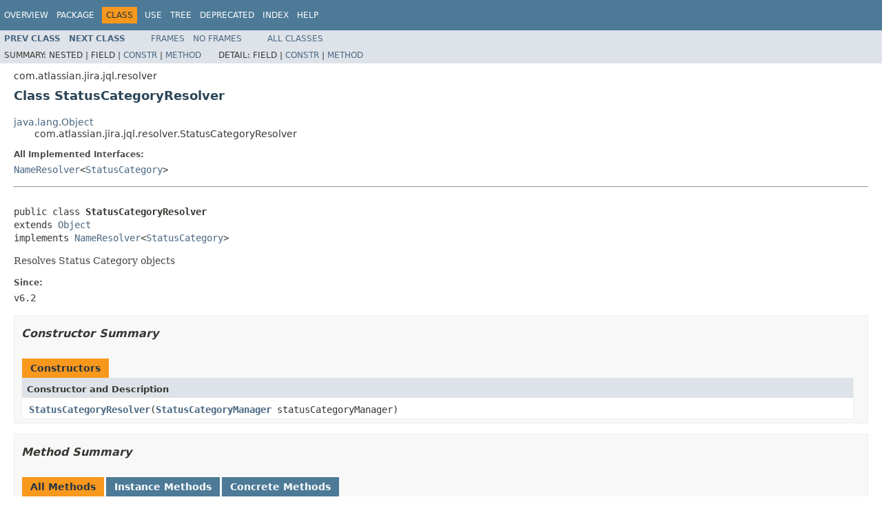

--- FILE ---
content_type: text/html
request_url: https://docs.atlassian.com/software/jira/docs/api/8.3.3/com/atlassian/jira/jql/resolver/StatusCategoryResolver.html
body_size: 3987
content:
<!DOCTYPE HTML PUBLIC "-//W3C//DTD HTML 4.01 Transitional//EN" "http://www.w3.org/TR/html4/loose.dtd">
<!-- NewPage -->
<html lang="en">
<head>
<!-- Generated by javadoc (1.8.0_212) on Wed Aug 28 12:56:05 UTC 2019 -->
<meta http-equiv="Content-Type" content="text/html; charset=UTF-8">
<title>StatusCategoryResolver (Atlassian JIRA - Server 8.3.3 API)</title>
<meta name="date" content="2019-08-28">
<link rel="stylesheet" type="text/css" href="../../../../../stylesheet.css" title="Style">
<script type="text/javascript" src="../../../../../script.js"></script>
   <script type="text/javascript" src="https://atl-global.atlassian.com/js/atl-global.min.js"></script>   <script class="optanon-category-2" type="text/plain">ace.analytics.Initializer.initWithPageAnalytics('BpJ1LB9DeVf9cx42UDsc5VCqZvJQ60dC');</script>   <style>     body .optanon-alert-box-wrapper 
     { 
       width: auto; 
       margin-right: 12px; 
     }   </style>   <script type="text/javascript" src="https://cdn.cookielaw.org/consent/141bbadf-8293-4d74-9552-81ec52e16c66.js"></script>   <script type="text/javascript">   window.addEventListener('load', function () { 
          const toggle = document.createElement('a'); 
          toggle.className = 'optanon-toggle-display'; 
          toggle.innerText = 'View cookie preferences'; 
          toggle.style.cursor = 'pointer';  
          if (document.getElementsByClassName('gc-documentation').length) { 
            toggle.style.marginBottom = '20px'; 
           toggle.style.marginLeft =  '30px'; 
            toggle.style.display = 'inline-block'; 
            const docContent = document.getElementById('doc-content'); 
            docContent.appendChild(toggle); 
          } else if (document.querySelectorAll('nav.wy-nav-side .wy-menu').length) { 
            const sideNavMenu = document.querySelectorAll('nav.wy-nav-side .wy-menu')[0].firstElementChild; 
            sideNavMenu.appendChild(toggle); 
          } else { 
            toggle.style.marginBottom = '20px'; 
            toggle.style.display = 'inline-block'; 
            document.body.appendChild(toggle); 
          } 
        }); 
   
   </script>   </head>
<body>
<script type="text/javascript"><!--
    try {
        if (location.href.indexOf('is-external=true') == -1) {
            parent.document.title="StatusCategoryResolver (Atlassian JIRA - Server 8.3.3 API)";
        }
    }
    catch(err) {
    }
//-->
var methods = {"i0":10,"i1":10,"i2":10,"i3":10,"i4":10,"i5":10,"i6":10,"i7":10,"i8":10,"i9":10};
var tabs = {65535:["t0","All Methods"],2:["t2","Instance Methods"],8:["t4","Concrete Methods"]};
var altColor = "altColor";
var rowColor = "rowColor";
var tableTab = "tableTab";
var activeTableTab = "activeTableTab";
</script>
<noscript>
<div>JavaScript is disabled on your browser.</div>
</noscript>
<!-- ========= START OF TOP NAVBAR ======= -->
<div class="topNav"><a name="navbar.top">
<!--   -->
</a>
<div class="skipNav"><a href="#skip.navbar.top" title="Skip navigation links">Skip navigation links</a></div>
<a name="navbar.top.firstrow">
<!--   -->
</a>
<ul class="navList" title="Navigation">
<li><a href="../../../../../overview-summary.html">Overview</a></li>
<li><a href="package-summary.html">Package</a></li>
<li class="navBarCell1Rev">Class</li>
<li><a href="class-use/StatusCategoryResolver.html">Use</a></li>
<li><a href="package-tree.html">Tree</a></li>
<li><a href="../../../../../deprecated-list.html">Deprecated</a></li>
<li><a href="../../../../../index-all.html">Index</a></li>
<li><a href="../../../../../help-doc.html">Help</a></li>
</ul>
</div>
<div class="subNav">
<ul class="navList">
<li><a href="../../../../../com/atlassian/jira/jql/resolver/SelectCustomFieldIndexInfoResolver.html" title="class in com.atlassian.jira.jql.resolver"><span class="typeNameLink">Prev&nbsp;Class</span></a></li>
<li><a href="../../../../../com/atlassian/jira/jql/resolver/StatusResolver.html" title="class in com.atlassian.jira.jql.resolver"><span class="typeNameLink">Next&nbsp;Class</span></a></li>
</ul>
<ul class="navList">
<li><a href="../../../../../index.html?com/atlassian/jira/jql/resolver/StatusCategoryResolver.html" target="_top">Frames</a></li>
<li><a href="StatusCategoryResolver.html" target="_top">No&nbsp;Frames</a></li>
</ul>
<ul class="navList" id="allclasses_navbar_top">
<li><a href="../../../../../allclasses-noframe.html">All&nbsp;Classes</a></li>
</ul>
<div>
<script type="text/javascript"><!--
  allClassesLink = document.getElementById("allclasses_navbar_top");
  if(window==top) {
    allClassesLink.style.display = "block";
  }
  else {
    allClassesLink.style.display = "none";
  }
  //-->
</script>
</div>
<div>
<ul class="subNavList">
<li>Summary:&nbsp;</li>
<li>Nested&nbsp;|&nbsp;</li>
<li>Field&nbsp;|&nbsp;</li>
<li><a href="#constructor.summary">Constr</a>&nbsp;|&nbsp;</li>
<li><a href="#method.summary">Method</a></li>
</ul>
<ul class="subNavList">
<li>Detail:&nbsp;</li>
<li>Field&nbsp;|&nbsp;</li>
<li><a href="#constructor.detail">Constr</a>&nbsp;|&nbsp;</li>
<li><a href="#method.detail">Method</a></li>
</ul>
</div>
<a name="skip.navbar.top">
<!--   -->
</a></div>
<!-- ========= END OF TOP NAVBAR ========= -->
<!-- ======== START OF CLASS DATA ======== -->
<div class="header">
<div class="subTitle">com.atlassian.jira.jql.resolver</div>
<h2 title="Class StatusCategoryResolver" class="title">Class StatusCategoryResolver</h2>
</div>
<div class="contentContainer">
<ul class="inheritance">
<li><a href="http://download.oracle.com/javase/7/docs/api/java/lang/Object.html?is-external=true" title="class or interface in java.lang">java.lang.Object</a></li>
<li>
<ul class="inheritance">
<li>com.atlassian.jira.jql.resolver.StatusCategoryResolver</li>
</ul>
</li>
</ul>
<div class="description">
<ul class="blockList">
<li class="blockList">
<dl>
<dt>All Implemented Interfaces:</dt>
<dd><a href="../../../../../com/atlassian/jira/jql/resolver/NameResolver.html" title="interface in com.atlassian.jira.jql.resolver">NameResolver</a>&lt;<a href="../../../../../com/atlassian/jira/issue/status/category/StatusCategory.html" title="interface in com.atlassian.jira.issue.status.category">StatusCategory</a>&gt;</dd>
</dl>
<hr>
<br>
<pre>public class <span class="typeNameLabel">StatusCategoryResolver</span>
extends <a href="http://download.oracle.com/javase/7/docs/api/java/lang/Object.html?is-external=true" title="class or interface in java.lang">Object</a>
implements <a href="../../../../../com/atlassian/jira/jql/resolver/NameResolver.html" title="interface in com.atlassian.jira.jql.resolver">NameResolver</a>&lt;<a href="../../../../../com/atlassian/jira/issue/status/category/StatusCategory.html" title="interface in com.atlassian.jira.issue.status.category">StatusCategory</a>&gt;</pre>
<div class="block">Resolves Status Category objects</div>
<dl>
<dt><span class="simpleTagLabel">Since:</span></dt>
<dd>v6.2</dd>
</dl>
</li>
</ul>
</div>
<div class="summary">
<ul class="blockList">
<li class="blockList">
<!-- ======== CONSTRUCTOR SUMMARY ======== -->
<ul class="blockList">
<li class="blockList"><a name="constructor.summary">
<!--   -->
</a>
<h3>Constructor Summary</h3>
<table class="memberSummary" border="0" cellpadding="3" cellspacing="0" summary="Constructor Summary table, listing constructors, and an explanation">
<caption><span>Constructors</span><span class="tabEnd">&nbsp;</span></caption>
<tr>
<th class="colOne" scope="col">Constructor and Description</th>
</tr>
<tr class="altColor">
<td class="colOne"><code><span class="memberNameLink"><a href="../../../../../com/atlassian/jira/jql/resolver/StatusCategoryResolver.html#StatusCategoryResolver-com.atlassian.jira.config.StatusCategoryManager-">StatusCategoryResolver</a></span>(<a href="../../../../../com/atlassian/jira/config/StatusCategoryManager.html" title="interface in com.atlassian.jira.config">StatusCategoryManager</a>&nbsp;statusCategoryManager)</code>&nbsp;</td>
</tr>
</table>
</li>
</ul>
<!-- ========== METHOD SUMMARY =========== -->
<ul class="blockList">
<li class="blockList"><a name="method.summary">
<!--   -->
</a>
<h3>Method Summary</h3>
<table class="memberSummary" border="0" cellpadding="3" cellspacing="0" summary="Method Summary table, listing methods, and an explanation">
<caption><span id="t0" class="activeTableTab"><span>All Methods</span><span class="tabEnd">&nbsp;</span></span><span id="t2" class="tableTab"><span><a href="javascript:show(2);">Instance Methods</a></span><span class="tabEnd">&nbsp;</span></span><span id="t4" class="tableTab"><span><a href="javascript:show(8);">Concrete Methods</a></span><span class="tabEnd">&nbsp;</span></span></caption>
<tr>
<th class="colFirst" scope="col">Modifier and Type</th>
<th class="colLast" scope="col">Method and Description</th>
</tr>
<tr id="i0" class="altColor">
<td class="colFirst"><code>io.atlassian.fugue.Option&lt;<a href="../../../../../com/atlassian/jira/issue/status/category/StatusCategory.html" title="interface in com.atlassian.jira.issue.status.category">StatusCategory</a>&gt;</code></td>
<td class="colLast"><code><span class="memberNameLink"><a href="../../../../../com/atlassian/jira/jql/resolver/StatusCategoryResolver.html#forId-java.lang.Long-">forId</a></span>(<a href="http://download.oracle.com/javase/7/docs/api/java/lang/Long.html?is-external=true" title="class or interface in java.lang">Long</a>&nbsp;id)</code>&nbsp;</td>
</tr>
<tr id="i1" class="rowColor">
<td class="colFirst"><code>io.atlassian.fugue.Option&lt;<a href="../../../../../com/atlassian/jira/issue/status/category/StatusCategory.html" title="interface in com.atlassian.jira.issue.status.category">StatusCategory</a>&gt;</code></td>
<td class="colLast"><code><span class="memberNameLink"><a href="../../../../../com/atlassian/jira/jql/resolver/StatusCategoryResolver.html#forKey-java.lang.String-">forKey</a></span>(<a href="http://download.oracle.com/javase/7/docs/api/java/lang/String.html?is-external=true" title="class or interface in java.lang">String</a>&nbsp;key)</code>&nbsp;</td>
</tr>
<tr id="i2" class="altColor">
<td class="colFirst"><code>io.atlassian.fugue.Option&lt;<a href="../../../../../com/atlassian/jira/issue/status/category/StatusCategory.html" title="interface in com.atlassian.jira.issue.status.category">StatusCategory</a>&gt;</code></td>
<td class="colLast"><code><span class="memberNameLink"><a href="../../../../../com/atlassian/jira/jql/resolver/StatusCategoryResolver.html#forName-java.lang.String-">forName</a></span>(<a href="http://download.oracle.com/javase/7/docs/api/java/lang/String.html?is-external=true" title="class or interface in java.lang">String</a>&nbsp;name)</code>&nbsp;</td>
</tr>
<tr id="i3" class="rowColor">
<td class="colFirst"><code><a href="../../../../../com/atlassian/jira/issue/status/category/StatusCategory.html" title="interface in com.atlassian.jira.issue.status.category">StatusCategory</a></code></td>
<td class="colLast"><code><span class="memberNameLink"><a href="../../../../../com/atlassian/jira/jql/resolver/StatusCategoryResolver.html#get-java.lang.Long-">get</a></span>(<a href="http://download.oracle.com/javase/7/docs/api/java/lang/Long.html?is-external=true" title="class or interface in java.lang">Long</a>&nbsp;id)</code>
<div class="block">Get by id.</div>
</td>
</tr>
<tr id="i4" class="altColor">
<td class="colFirst"><code><a href="http://download.oracle.com/javase/7/docs/api/java/util/Collection.html?is-external=true" title="class or interface in java.util">Collection</a>&lt;<a href="../../../../../com/atlassian/jira/issue/status/category/StatusCategory.html" title="interface in com.atlassian.jira.issue.status.category">StatusCategory</a>&gt;</code></td>
<td class="colLast"><code><span class="memberNameLink"><a href="../../../../../com/atlassian/jira/jql/resolver/StatusCategoryResolver.html#getAll--">getAll</a></span>()</code>
<div class="block">Gets all domain objects of this type in the underlying database.</div>
</td>
</tr>
<tr id="i5" class="rowColor">
<td class="colFirst"><code><a href="http://download.oracle.com/javase/7/docs/api/java/util/List.html?is-external=true" title="class or interface in java.util">List</a>&lt;<a href="http://download.oracle.com/javase/7/docs/api/java/lang/String.html?is-external=true" title="class or interface in java.lang">String</a>&gt;</code></td>
<td class="colLast"><code><span class="memberNameLink"><a href="../../../../../com/atlassian/jira/jql/resolver/StatusCategoryResolver.html#getIdsFromName-java.lang.String-">getIdsFromName</a></span>(<a href="http://download.oracle.com/javase/7/docs/api/java/lang/String.html?is-external=true" title="class or interface in java.lang">String</a>&nbsp;name)</code>
<div class="block">Returns the list of ids of T objects that have the given name.</div>
</td>
</tr>
<tr id="i6" class="altColor">
<td class="colFirst"><code><a href="http://download.oracle.com/javase/7/docs/api/java/util/Set.html?is-external=true" title="class or interface in java.util">Set</a>&lt;<a href="../../../../../com/atlassian/jira/issue/status/category/StatusCategory.html" title="interface in com.atlassian.jira.issue.status.category">StatusCategory</a>&gt;</code></td>
<td class="colLast"><code><span class="memberNameLink"><a href="../../../../../com/atlassian/jira/jql/resolver/StatusCategoryResolver.html#getStatusCategories-java.util.Collection-">getStatusCategories</a></span>(<a href="http://download.oracle.com/javase/7/docs/api/java/util/Collection.html?is-external=true" title="class or interface in java.util">Collection</a>&lt;<a href="../../../../../com/atlassian/jira/jql/operand/QueryLiteral.html" title="class in com.atlassian.jira.jql.operand">QueryLiteral</a>&gt;&nbsp;queryLiterals)</code>&nbsp;</td>
</tr>
<tr id="i7" class="rowColor">
<td class="colFirst"><code>io.atlassian.fugue.Option&lt;<a href="../../../../../com/atlassian/jira/issue/status/category/StatusCategory.html" title="interface in com.atlassian.jira.issue.status.category">StatusCategory</a>&gt;</code></td>
<td class="colLast"><code><span class="memberNameLink"><a href="../../../../../com/atlassian/jira/jql/resolver/StatusCategoryResolver.html#getStatusCategory-com.atlassian.jira.jql.operand.QueryLiteral-">getStatusCategory</a></span>(<a href="../../../../../com/atlassian/jira/jql/operand/QueryLiteral.html" title="class in com.atlassian.jira.jql.operand">QueryLiteral</a>&nbsp;rawValue)</code>&nbsp;</td>
</tr>
<tr id="i8" class="altColor">
<td class="colFirst"><code>boolean</code></td>
<td class="colLast"><code><span class="memberNameLink"><a href="../../../../../com/atlassian/jira/jql/resolver/StatusCategoryResolver.html#idExists-java.lang.Long-">idExists</a></span>(<a href="http://download.oracle.com/javase/7/docs/api/java/lang/Long.html?is-external=true" title="class or interface in java.lang">Long</a>&nbsp;id)</code>
<div class="block">Returns true if the id would resolve to a domain object.</div>
</td>
</tr>
<tr id="i9" class="rowColor">
<td class="colFirst"><code>boolean</code></td>
<td class="colLast"><code><span class="memberNameLink"><a href="../../../../../com/atlassian/jira/jql/resolver/StatusCategoryResolver.html#nameExists-java.lang.String-">nameExists</a></span>(<a href="http://download.oracle.com/javase/7/docs/api/java/lang/String.html?is-external=true" title="class or interface in java.lang">String</a>&nbsp;name)</code>
<div class="block">Returns true if the name would resolve to a domain object.</div>
</td>
</tr>
</table>
<ul class="blockList">
<li class="blockList"><a name="methods.inherited.from.class.java.lang.Object">
<!--   -->
</a>
<h3>Methods inherited from class&nbsp;java.lang.<a href="http://download.oracle.com/javase/7/docs/api/java/lang/Object.html?is-external=true" title="class or interface in java.lang">Object</a></h3>
<code><a href="http://download.oracle.com/javase/7/docs/api/java/lang/Object.html?is-external=true#clone--" title="class or interface in java.lang">clone</a>, <a href="http://download.oracle.com/javase/7/docs/api/java/lang/Object.html?is-external=true#equals-java.lang.Object-" title="class or interface in java.lang">equals</a>, <a href="http://download.oracle.com/javase/7/docs/api/java/lang/Object.html?is-external=true#finalize--" title="class or interface in java.lang">finalize</a>, <a href="http://download.oracle.com/javase/7/docs/api/java/lang/Object.html?is-external=true#getClass--" title="class or interface in java.lang">getClass</a>, <a href="http://download.oracle.com/javase/7/docs/api/java/lang/Object.html?is-external=true#hashCode--" title="class or interface in java.lang">hashCode</a>, <a href="http://download.oracle.com/javase/7/docs/api/java/lang/Object.html?is-external=true#notify--" title="class or interface in java.lang">notify</a>, <a href="http://download.oracle.com/javase/7/docs/api/java/lang/Object.html?is-external=true#notifyAll--" title="class or interface in java.lang">notifyAll</a>, <a href="http://download.oracle.com/javase/7/docs/api/java/lang/Object.html?is-external=true#toString--" title="class or interface in java.lang">toString</a>, <a href="http://download.oracle.com/javase/7/docs/api/java/lang/Object.html?is-external=true#wait--" title="class or interface in java.lang">wait</a>, <a href="http://download.oracle.com/javase/7/docs/api/java/lang/Object.html?is-external=true#wait-long-" title="class or interface in java.lang">wait</a>, <a href="http://download.oracle.com/javase/7/docs/api/java/lang/Object.html?is-external=true#wait-long-int-" title="class or interface in java.lang">wait</a></code></li>
</ul>
</li>
</ul>
</li>
</ul>
</div>
<div class="details">
<ul class="blockList">
<li class="blockList">
<!-- ========= CONSTRUCTOR DETAIL ======== -->
<ul class="blockList">
<li class="blockList"><a name="constructor.detail">
<!--   -->
</a>
<h3>Constructor Detail</h3>
<a name="StatusCategoryResolver-com.atlassian.jira.config.StatusCategoryManager-">
<!--   -->
</a>
<ul class="blockListLast">
<li class="blockList">
<h4>StatusCategoryResolver</h4>
<pre>public&nbsp;StatusCategoryResolver(<a href="../../../../../com/atlassian/jira/config/StatusCategoryManager.html" title="interface in com.atlassian.jira.config">StatusCategoryManager</a>&nbsp;statusCategoryManager)</pre>
</li>
</ul>
</li>
</ul>
<!-- ============ METHOD DETAIL ========== -->
<ul class="blockList">
<li class="blockList"><a name="method.detail">
<!--   -->
</a>
<h3>Method Detail</h3>
<a name="getStatusCategories-java.util.Collection-">
<!--   -->
</a>
<ul class="blockList">
<li class="blockList">
<h4>getStatusCategories</h4>
<pre>public&nbsp;<a href="http://download.oracle.com/javase/7/docs/api/java/util/Set.html?is-external=true" title="class or interface in java.util">Set</a>&lt;<a href="../../../../../com/atlassian/jira/issue/status/category/StatusCategory.html" title="interface in com.atlassian.jira.issue.status.category">StatusCategory</a>&gt;&nbsp;getStatusCategories(<a href="http://download.oracle.com/javase/7/docs/api/java/util/Collection.html?is-external=true" title="class or interface in java.util">Collection</a>&lt;<a href="../../../../../com/atlassian/jira/jql/operand/QueryLiteral.html" title="class in com.atlassian.jira.jql.operand">QueryLiteral</a>&gt;&nbsp;queryLiterals)</pre>
</li>
</ul>
<a name="getStatusCategory-com.atlassian.jira.jql.operand.QueryLiteral-">
<!--   -->
</a>
<ul class="blockList">
<li class="blockList">
<h4>getStatusCategory</h4>
<pre>public&nbsp;io.atlassian.fugue.Option&lt;<a href="../../../../../com/atlassian/jira/issue/status/category/StatusCategory.html" title="interface in com.atlassian.jira.issue.status.category">StatusCategory</a>&gt;&nbsp;getStatusCategory(<a href="../../../../../com/atlassian/jira/jql/operand/QueryLiteral.html" title="class in com.atlassian.jira.jql.operand">QueryLiteral</a>&nbsp;rawValue)</pre>
</li>
</ul>
<a name="forId-java.lang.Long-">
<!--   -->
</a>
<ul class="blockList">
<li class="blockList">
<h4>forId</h4>
<pre>public&nbsp;io.atlassian.fugue.Option&lt;<a href="../../../../../com/atlassian/jira/issue/status/category/StatusCategory.html" title="interface in com.atlassian.jira.issue.status.category">StatusCategory</a>&gt;&nbsp;forId(<a href="http://download.oracle.com/javase/7/docs/api/java/lang/Long.html?is-external=true" title="class or interface in java.lang">Long</a>&nbsp;id)</pre>
</li>
</ul>
<a name="forKey-java.lang.String-">
<!--   -->
</a>
<ul class="blockList">
<li class="blockList">
<h4>forKey</h4>
<pre>public&nbsp;io.atlassian.fugue.Option&lt;<a href="../../../../../com/atlassian/jira/issue/status/category/StatusCategory.html" title="interface in com.atlassian.jira.issue.status.category">StatusCategory</a>&gt;&nbsp;forKey(<a href="http://download.oracle.com/javase/7/docs/api/java/lang/String.html?is-external=true" title="class or interface in java.lang">String</a>&nbsp;key)</pre>
</li>
</ul>
<a name="forName-java.lang.String-">
<!--   -->
</a>
<ul class="blockList">
<li class="blockList">
<h4>forName</h4>
<pre>public&nbsp;io.atlassian.fugue.Option&lt;<a href="../../../../../com/atlassian/jira/issue/status/category/StatusCategory.html" title="interface in com.atlassian.jira.issue.status.category">StatusCategory</a>&gt;&nbsp;forName(<a href="http://download.oracle.com/javase/7/docs/api/java/lang/String.html?is-external=true" title="class or interface in java.lang">String</a>&nbsp;name)</pre>
</li>
</ul>
<a name="getIdsFromName-java.lang.String-">
<!--   -->
</a>
<ul class="blockList">
<li class="blockList">
<h4>getIdsFromName</h4>
<pre>public&nbsp;<a href="http://download.oracle.com/javase/7/docs/api/java/util/List.html?is-external=true" title="class or interface in java.util">List</a>&lt;<a href="http://download.oracle.com/javase/7/docs/api/java/lang/String.html?is-external=true" title="class or interface in java.lang">String</a>&gt;&nbsp;getIdsFromName(<a href="http://download.oracle.com/javase/7/docs/api/java/lang/String.html?is-external=true" title="class or interface in java.lang">String</a>&nbsp;name)</pre>
<div class="block"><span class="descfrmTypeLabel">Description copied from interface:&nbsp;<code><a href="../../../../../com/atlassian/jira/jql/resolver/NameResolver.html#getIdsFromName-java.lang.String-">NameResolver</a></code></span></div>
<div class="block">Returns the list of ids of T objects that have the given name. Names may be unique but often are not, hence
 the List return type.</div>
<dl>
<dt><span class="overrideSpecifyLabel">Specified by:</span></dt>
<dd><code><a href="../../../../../com/atlassian/jira/jql/resolver/NameResolver.html#getIdsFromName-java.lang.String-">getIdsFromName</a></code>&nbsp;in interface&nbsp;<code><a href="../../../../../com/atlassian/jira/jql/resolver/NameResolver.html" title="interface in com.atlassian.jira.jql.resolver">NameResolver</a>&lt;<a href="../../../../../com/atlassian/jira/issue/status/category/StatusCategory.html" title="interface in com.atlassian.jira.issue.status.category">StatusCategory</a>&gt;</code></dd>
<dt><span class="paramLabel">Parameters:</span></dt>
<dd><code>name</code> - the name of the T.</dd>
<dt><span class="returnLabel">Returns:</span></dt>
<dd>all IDs of objects matching the name or the empty list on name lookup failure.</dd>
</dl>
</li>
</ul>
<a name="nameExists-java.lang.String-">
<!--   -->
</a>
<ul class="blockList">
<li class="blockList">
<h4>nameExists</h4>
<pre>public&nbsp;boolean&nbsp;nameExists(<a href="http://download.oracle.com/javase/7/docs/api/java/lang/String.html?is-external=true" title="class or interface in java.lang">String</a>&nbsp;name)</pre>
<div class="block"><span class="descfrmTypeLabel">Description copied from interface:&nbsp;<code><a href="../../../../../com/atlassian/jira/jql/resolver/NameResolver.html#nameExists-java.lang.String-">NameResolver</a></code></span></div>
<div class="block">Returns true if the name would resolve to a domain object.</div>
<dl>
<dt><span class="overrideSpecifyLabel">Specified by:</span></dt>
<dd><code><a href="../../../../../com/atlassian/jira/jql/resolver/NameResolver.html#nameExists-java.lang.String-">nameExists</a></code>&nbsp;in interface&nbsp;<code><a href="../../../../../com/atlassian/jira/jql/resolver/NameResolver.html" title="interface in com.atlassian.jira.jql.resolver">NameResolver</a>&lt;<a href="../../../../../com/atlassian/jira/issue/status/category/StatusCategory.html" title="interface in com.atlassian.jira.issue.status.category">StatusCategory</a>&gt;</code></dd>
<dt><span class="paramLabel">Parameters:</span></dt>
<dd><code>name</code> - the addressable name.</dd>
<dt><span class="returnLabel">Returns:</span></dt>
<dd>true only if the name resolves to a domain object in the database.</dd>
</dl>
</li>
</ul>
<a name="idExists-java.lang.Long-">
<!--   -->
</a>
<ul class="blockList">
<li class="blockList">
<h4>idExists</h4>
<pre>public&nbsp;boolean&nbsp;idExists(<a href="http://download.oracle.com/javase/7/docs/api/java/lang/Long.html?is-external=true" title="class or interface in java.lang">Long</a>&nbsp;id)</pre>
<div class="block"><span class="descfrmTypeLabel">Description copied from interface:&nbsp;<code><a href="../../../../../com/atlassian/jira/jql/resolver/NameResolver.html#idExists-java.lang.Long-">NameResolver</a></code></span></div>
<div class="block">Returns true if the id would resolve to a domain object.</div>
<dl>
<dt><span class="overrideSpecifyLabel">Specified by:</span></dt>
<dd><code><a href="../../../../../com/atlassian/jira/jql/resolver/NameResolver.html#idExists-java.lang.Long-">idExists</a></code>&nbsp;in interface&nbsp;<code><a href="../../../../../com/atlassian/jira/jql/resolver/NameResolver.html" title="interface in com.atlassian.jira.jql.resolver">NameResolver</a>&lt;<a href="../../../../../com/atlassian/jira/issue/status/category/StatusCategory.html" title="interface in com.atlassian.jira.issue.status.category">StatusCategory</a>&gt;</code></dd>
<dt><span class="paramLabel">Parameters:</span></dt>
<dd><code>id</code> - the primary key.</dd>
<dt><span class="returnLabel">Returns:</span></dt>
<dd>true only if the id resolves to a domain object in the database.</dd>
</dl>
</li>
</ul>
<a name="get-java.lang.Long-">
<!--   -->
</a>
<ul class="blockList">
<li class="blockList">
<h4>get</h4>
<pre>public&nbsp;<a href="../../../../../com/atlassian/jira/issue/status/category/StatusCategory.html" title="interface in com.atlassian.jira.issue.status.category">StatusCategory</a>&nbsp;get(<a href="http://download.oracle.com/javase/7/docs/api/java/lang/Long.html?is-external=true" title="class or interface in java.lang">Long</a>&nbsp;id)</pre>
<div class="block"><span class="descfrmTypeLabel">Description copied from interface:&nbsp;<code><a href="../../../../../com/atlassian/jira/jql/resolver/NameResolver.html#get-java.lang.Long-">NameResolver</a></code></span></div>
<div class="block">Get by id.</div>
<dl>
<dt><span class="overrideSpecifyLabel">Specified by:</span></dt>
<dd><code><a href="../../../../../com/atlassian/jira/jql/resolver/NameResolver.html#get-java.lang.Long-">get</a></code>&nbsp;in interface&nbsp;<code><a href="../../../../../com/atlassian/jira/jql/resolver/NameResolver.html" title="interface in com.atlassian.jira.jql.resolver">NameResolver</a>&lt;<a href="../../../../../com/atlassian/jira/issue/status/category/StatusCategory.html" title="interface in com.atlassian.jira.issue.status.category">StatusCategory</a>&gt;</code></dd>
<dt><span class="paramLabel">Parameters:</span></dt>
<dd><code>id</code> - the id.</dd>
<dt><span class="returnLabel">Returns:</span></dt>
<dd>the domain object or null on lookup failure.</dd>
</dl>
</li>
</ul>
<a name="getAll--">
<!--   -->
</a>
<ul class="blockListLast">
<li class="blockList">
<h4>getAll</h4>
<pre><a href="http://download.oracle.com/javase/7/docs/api/javax/annotation/Nonnull.html?is-external=true" title="class or interface in javax.annotation">@Nonnull</a>
public&nbsp;<a href="http://download.oracle.com/javase/7/docs/api/java/util/Collection.html?is-external=true" title="class or interface in java.util">Collection</a>&lt;<a href="../../../../../com/atlassian/jira/issue/status/category/StatusCategory.html" title="interface in com.atlassian.jira.issue.status.category">StatusCategory</a>&gt;&nbsp;getAll()</pre>
<div class="block"><span class="descfrmTypeLabel">Description copied from interface:&nbsp;<code><a href="../../../../../com/atlassian/jira/jql/resolver/NameResolver.html#getAll--">NameResolver</a></code></span></div>
<div class="block">Gets all domain objects of this type in the underlying database. Note that calling this may not be a good
 idea for some domain object types.</div>
<dl>
<dt><span class="overrideSpecifyLabel">Specified by:</span></dt>
<dd><code><a href="../../../../../com/atlassian/jira/jql/resolver/NameResolver.html#getAll--">getAll</a></code>&nbsp;in interface&nbsp;<code><a href="../../../../../com/atlassian/jira/jql/resolver/NameResolver.html" title="interface in com.atlassian.jira.jql.resolver">NameResolver</a>&lt;<a href="../../../../../com/atlassian/jira/issue/status/category/StatusCategory.html" title="interface in com.atlassian.jira.issue.status.category">StatusCategory</a>&gt;</code></dd>
<dt><span class="returnLabel">Returns:</span></dt>
<dd>all objects of the configured type in the database (possibly empty, never null).</dd>
</dl>
</li>
</ul>
</li>
</ul>
</li>
</ul>
</div>
</div>
<!-- ========= END OF CLASS DATA ========= -->
<!-- ======= START OF BOTTOM NAVBAR ====== -->
<div class="bottomNav"><a name="navbar.bottom">
<!--   -->
</a>
<div class="skipNav"><a href="#skip.navbar.bottom" title="Skip navigation links">Skip navigation links</a></div>
<a name="navbar.bottom.firstrow">
<!--   -->
</a>
<ul class="navList" title="Navigation">
<li><a href="../../../../../overview-summary.html">Overview</a></li>
<li><a href="package-summary.html">Package</a></li>
<li class="navBarCell1Rev">Class</li>
<li><a href="class-use/StatusCategoryResolver.html">Use</a></li>
<li><a href="package-tree.html">Tree</a></li>
<li><a href="../../../../../deprecated-list.html">Deprecated</a></li>
<li><a href="../../../../../index-all.html">Index</a></li>
<li><a href="../../../../../help-doc.html">Help</a></li>
</ul>
</div>
<div class="subNav">
<ul class="navList">
<li><a href="../../../../../com/atlassian/jira/jql/resolver/SelectCustomFieldIndexInfoResolver.html" title="class in com.atlassian.jira.jql.resolver"><span class="typeNameLink">Prev&nbsp;Class</span></a></li>
<li><a href="../../../../../com/atlassian/jira/jql/resolver/StatusResolver.html" title="class in com.atlassian.jira.jql.resolver"><span class="typeNameLink">Next&nbsp;Class</span></a></li>
</ul>
<ul class="navList">
<li><a href="../../../../../index.html?com/atlassian/jira/jql/resolver/StatusCategoryResolver.html" target="_top">Frames</a></li>
<li><a href="StatusCategoryResolver.html" target="_top">No&nbsp;Frames</a></li>
</ul>
<ul class="navList" id="allclasses_navbar_bottom">
<li><a href="../../../../../allclasses-noframe.html">All&nbsp;Classes</a></li>
</ul>
<div>
<script type="text/javascript"><!--
  allClassesLink = document.getElementById("allclasses_navbar_bottom");
  if(window==top) {
    allClassesLink.style.display = "block";
  }
  else {
    allClassesLink.style.display = "none";
  }
  //-->
</script>
</div>
<div>
<ul class="subNavList">
<li>Summary:&nbsp;</li>
<li>Nested&nbsp;|&nbsp;</li>
<li>Field&nbsp;|&nbsp;</li>
<li><a href="#constructor.summary">Constr</a>&nbsp;|&nbsp;</li>
<li><a href="#method.summary">Method</a></li>
</ul>
<ul class="subNavList">
<li>Detail:&nbsp;</li>
<li>Field&nbsp;|&nbsp;</li>
<li><a href="#constructor.detail">Constr</a>&nbsp;|&nbsp;</li>
<li><a href="#method.detail">Method</a></li>
</ul>
</div>
<a name="skip.navbar.bottom">
<!--   -->
</a></div>
<!-- ======== END OF BOTTOM NAVBAR ======= -->
<p class="legalCopy"><small>Copyright &#169; 2002-2019 <a href="https://www.atlassian.com/">Atlassian</a>. All Rights Reserved.</small></p>
</body>
</html>
